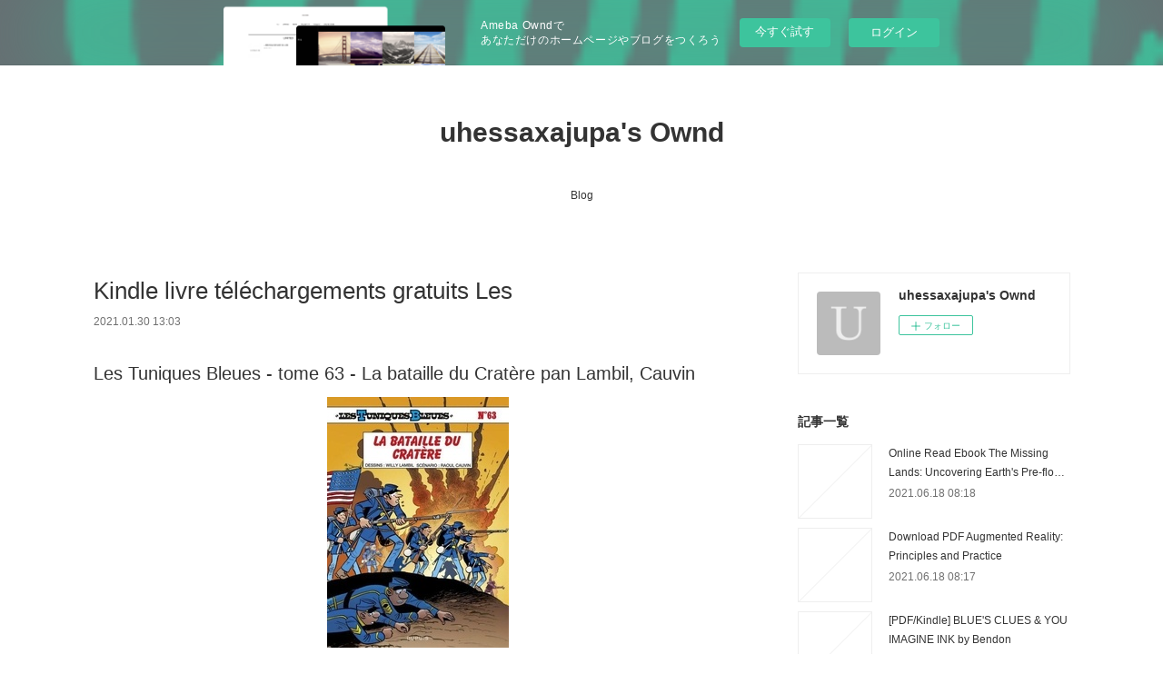

--- FILE ---
content_type: text/html; charset=utf-8
request_url: https://uhessaxajupa.localinfo.jp/posts/13801371
body_size: 12522
content:
<!doctype html>

            <html lang="ja" data-reactroot=""><head><meta charSet="UTF-8"/><meta http-equiv="X-UA-Compatible" content="IE=edge"/><meta name="viewport" content="width=device-width,user-scalable=no,initial-scale=1.0,minimum-scale=1.0,maximum-scale=1.0"/><title data-react-helmet="true">Kindle livre téléchargements gratuits Les | uhessaxajupa&#x27;s Ownd</title><link data-react-helmet="true" rel="canonical" href="https://uhessaxajupa.localinfo.jp/posts/13801371/"/><meta name="description" content="Les Tuniques Bleues - tome 63 - La bataille du Cratère pan Lambil, Cauvin





                




"/><meta property="fb:app_id" content="522776621188656"/><meta property="og:url" content="https://uhessaxajupa.localinfo.jp/posts/13801371"/><meta property="og:type" content="article"/><meta property="og:title" content="Kindle livre téléchargements gratuits Les"/><meta property="og:description" content="Les Tuniques Bleues - tome 63 - La bataille du Cratère pan Lambil, Cauvin





                




"/><meta property="og:image" content="https://static.amebaowndme.com/madrid-static/gallery/073.jpg"/><meta property="og:site_name" content="uhessaxajupa&#x27;s Ownd"/><meta property="og:locale" content="ja_JP"/><meta name="twitter:card" content="summary"/><meta name="twitter:site" content="@amebaownd"/><meta name="twitter:title" content="Kindle livre téléchargements gratuits Les | uhessaxajupa&#x27;s Ownd"/><meta name="twitter:description" content="Les Tuniques Bleues - tome 63 - La bataille du Cratère pan Lambil, Cauvin





                




"/><meta name="twitter:image" content="https://static.amebaowndme.com/madrid-static/gallery/073.jpg"/><meta name="twitter:app:id:iphone" content="911640835"/><meta name="twitter:app:url:iphone" content="amebaownd://public/sites/1111560/posts/13801371"/><meta name="twitter:app:id:googleplay" content="jp.co.cyberagent.madrid"/><meta name="twitter:app:url:googleplay" content="amebaownd://public/sites/1111560/posts/13801371"/><meta name="twitter:app:country" content="US"/><link rel="amphtml" href="https://amp.amebaownd.com/posts/13801371"/><link rel="alternate" type="application/rss+xml" title="uhessaxajupa&#x27;s Ownd" href="https://uhessaxajupa.localinfo.jp/rss.xml"/><link rel="alternate" type="application/atom+xml" title="uhessaxajupa&#x27;s Ownd" href="https://uhessaxajupa.localinfo.jp/atom.xml"/><link rel="sitemap" type="application/xml" title="Sitemap" href="/sitemap.xml"/><link href="https://static.amebaowndme.com/madrid-frontend/css/user.min-a66be375c.css" rel="stylesheet" type="text/css"/><link href="https://static.amebaowndme.com/madrid-frontend/css/vanilla/index.min-a66be375c.css" rel="stylesheet" type="text/css"/><link rel="icon" href="https://static.amebaowndme.com/madrid-frontend/images/app/common/favicon.ico"/><style id="site-colors" charSet="UTF-8">.u-nav-clr {
  color: #333333;
}
.u-nav-bdr-clr {
  border-color: #333333;
}
.u-nav-bg-clr {
  background-color: #ffffff;
}
.u-nav-bg-bdr-clr {
  border-color: #ffffff;
}
.u-site-clr {
  color: #333333;
}
.u-base-bg-clr {
  background-color: #ffffff;
}
.u-btn-clr {
  color: #999999;
}
.u-btn-clr:hover,
.u-btn-clr--active {
  color: rgba(153,153,153, 0.7);
}
.u-btn-clr--disabled,
.u-btn-clr:disabled {
  color: rgba(153,153,153, 0.5);
}
.u-btn-bdr-clr {
  border-color: #bbbbbb;
}
.u-btn-bdr-clr:hover,
.u-btn-bdr-clr--active {
  border-color: rgba(187,187,187, 0.7);
}
.u-btn-bdr-clr--disabled,
.u-btn-bdr-clr:disabled {
  border-color: rgba(187,187,187, 0.5);
}
.u-btn-bg-clr {
  background-color: #bbbbbb;
}
.u-btn-bg-clr:hover,
.u-btn-bg-clr--active {
  background-color: rgba(187,187,187, 0.7);
}
.u-btn-bg-clr--disabled,
.u-btn-bg-clr:disabled {
  background-color: rgba(187,187,187, 0.5);
}
.u-txt-clr {
  color: #333333;
}
.u-txt-clr--lv1 {
  color: rgba(51,51,51, 0.7);
}
.u-txt-clr--lv2 {
  color: rgba(51,51,51, 0.5);
}
.u-txt-clr--lv3 {
  color: rgba(51,51,51, 0.3);
}
.u-txt-bg-clr {
  background-color: #eaeaea;
}
.u-lnk-clr,
.u-clr-area a {
  color: #3bb1c2;
}
.u-lnk-clr:visited,
.u-clr-area a:visited {
  color: rgba(59,177,194, 0.7);
}
.u-lnk-clr:hover,
.u-clr-area a:hover {
  color: rgba(59,177,194, 0.5);
}
.u-ttl-blk-clr {
  color: #333333;
}
.u-ttl-blk-bdr-clr {
  border-color: #333333;
}
.u-ttl-blk-bdr-clr--lv1 {
  border-color: #d6d6d6;
}
.u-bdr-clr {
  border-color: #eeeeee;
}
.u-acnt-bdr-clr {
  border-color: #333333;
}
.u-acnt-bg-clr {
  background-color: #333333;
}
body {
  background-color: #ffffff;
}
blockquote {
  color: rgba(51,51,51, 0.7);
  border-left-color: #eeeeee;
};</style><style id="user-css" charSet="UTF-8">;</style><style media="screen and (max-width: 800px)" id="user-sp-css" charSet="UTF-8">;</style><script>
              (function(i,s,o,g,r,a,m){i['GoogleAnalyticsObject']=r;i[r]=i[r]||function(){
              (i[r].q=i[r].q||[]).push(arguments)},i[r].l=1*new Date();a=s.createElement(o),
              m=s.getElementsByTagName(o)[0];a.async=1;a.src=g;m.parentNode.insertBefore(a,m)
              })(window,document,'script','//www.google-analytics.com/analytics.js','ga');
            </script></head><body id="mdrd-a66be375c" class="u-txt-clr u-base-bg-clr theme-vanilla plan-basic  "><noscript><iframe src="//www.googletagmanager.com/ns.html?id=GTM-PXK9MM" height="0" width="0" style="display:none;visibility:hidden"></iframe></noscript><script>
            (function(w,d,s,l,i){w[l]=w[l]||[];w[l].push({'gtm.start':
            new Date().getTime(),event:'gtm.js'});var f=d.getElementsByTagName(s)[0],
            j=d.createElement(s),dl=l!='dataLayer'?'&l='+l:'';j.async=true;j.src=
            '//www.googletagmanager.com/gtm.js?id='+i+dl;f.parentNode.insertBefore(j,f);
            })(window,document, 'script', 'dataLayer', 'GTM-PXK9MM');
            </script><div id="content"><div class="page " data-reactroot=""><div class="page__outer"><div class="page__inner u-base-bg-clr"><aside style="opacity:1 !important;visibility:visible !important;text-indent:0 !important;transform:none !important;display:block !important;position:static !important;padding:0 !important;overflow:visible !important;margin:0 !important"><div class="owndbarHeader  " style="opacity:1 !important;visibility:visible !important;text-indent:0 !important;transform:none !important;display:block !important;position:static !important;padding:0 !important;overflow:visible !important;margin:0 !important"></div></aside><header class="page__header header u-nav-bg-clr u-nav-bdr-clr"><div class="header__inner"><div class="header__site-info site-info"><div class="site-info__logo"><div><img alt=""/></div></div><p class="site-info__name"><a href="/" class="u-site-clr u-font">uhessaxajupa&#x27;s Ownd</a></p><p class="site-info__description u-txt-clr u-txt-clr--lv"></p></div><nav role="navigation" class="header__nav global-nav js-nav-overflow-criterion is-invisible"><ul class="global-nav__list u-nav-bg-clr u-nav-bdr-clr "><li class="global-nav__item u-nav-bdr-clr js-nav-item " data-item-title="Blog" data-item-page-id="4336778" data-item-url-path="./"><a target="" class="u-nav-clr u-acnt-bdr-clr" href="/">Blog</a></li></ul></nav><div class="header__icon header-icon"><span class="header-icon__item u-nav-bdr-clr"></span><span class="header-icon__item u-nav-bdr-clr"></span></div></div></header><div class="page__container page-container"><div class="page-container-inner"><div class="page-container__main"><div class="page__main--outer"><div role="main" class="page__main page__main--blog-detail"><div class="section"><div class="blog-article-outer"><article class="blog-article"><div class="blog-article__inner"><div class="blog-article__header"><div class="blog-article__title blog-title"><h1 class="blog-title__text u-txt-clr">Kindle livre téléchargements gratuits Les</h1></div><time class="blog-article__date u-txt-clr u-txt-clr--lv1" dateTime="2021-01-30T13:03:15Z">2021.01.30 13:03</time></div><div class="blog-article__content"><div class="blog-article__body blog-body"><div class="blog-body__item"><div class="blog-body__text u-txt-clr u-clr-area" data-block-type="text"><h2>Les Tuniques Bleues - tome 63 - La bataille du Cratère pan Lambil, Cauvin</h2>
<p align="center"><img alt="Kindle livre téléchargements gratuits Les Tuniques Bleues - tome 63 - La bataille du Cratère in French" width="200" src="https://products-images.di-static.com/image/lambil-les-tuniques-bleues-tome-63-la-bataille-du-cratere/9791034749744-200x303-1.jpg"><br><br>
<a class="u-lnk-clr" target="_blank" href="http://ebooksharez.info/download.php?group=livres&amp;from=localinfo.jp&amp;id=62556&amp;lnk=MjAyMS0wMS0zMA--"><img src="https://i.imgur.com/c1CEm6x.png" alt="Télécharger Les Tuniques Bleues - tome 63 - La bataille du Cratère PDF"></a>
</p>


                


<p><br></p>

<p>
<b>Caractéristiques</b>
</p><ul>
    <li>Les Tuniques Bleues - tome 63 - La bataille du Cratère</li>
    <li>Lambil, Cauvin</li>
        <li>Nb. de pages: 49</li>
        <li>Format: Pdf, ePub, MOBI, FB2</li>
        <li>ISBN: 9791034749744</li>
            <li>Editeur: Dupuis</li>
            <li>Date de parution: 2019</li>
    
</ul>


<p><b><a class="u-lnk-clr" target="_blank" href="http://ebooksharez.info/download.php?group=livres&amp;from=localinfo.jp&amp;id=62556&amp;lnk=MjAyMS0wMS0zMA--" style="color: blue;">Télécharger eBook gratuit</a></b></p>

<p><br></p>
<p><br></p>



<h3>Kindle livre téléchargements gratuits Les Tuniques Bleues - tome 63 - La bataille du Cratère in French</h3>
<p>
</p><h4>Overview</h4>
<p>Lorsque le général Grant demande de l'aide au général Alexander, ce dernier décide de lui envoyer Blutch et Chesterfield. Le 22ème régiment de cavalerie doit en effet se recomposer suite à un assaut du capitaine Stark et le général n'aime pas les soldats inactifs. Lorsqu'ils arrivent sur place, les deux soldats de l'Union découvrent un siège qui s'enlise et deux unités pour prendre la ville de Petersburg idéalement défendue par les forces confédérées. <br>Deux unités qui se détestent, qui plus est, l'une étant composée de Blancs et ayant pour chef un alcoolique, et l'autre étant composée de Noirs qui n'apprécient guère d'avoir un commandant blanc. Une situation pour le moins désespérée. C'est alors qu'un jeune lieutenant-colonel, Pleasants, propose une idée saugrenue : creuser un tunnel dans une vieille mine qui permettra de faire sauter les lignes ennemies par en dessous. <br>Blutch et Chesterfield se retrouvent alors avec pelle et pioche en main et commence leur long travail d'excavation...</p>

<p>
ePub recommandé:
Ipad book downloads Heartsong 9781644052273 English version by TJ Klune PDB MOBI <a class="u-lnk-clr" href="http://vegiquhaga.over-blog.com/2021/01/ipad-book-downloads-heartsong-9781644052273.html">download pdf</a>,
Descargar libros en amazon NON SOLO MODA. COLEC. "GIALLO ALL ITALIANA". LIBRO + CD. (Spanish Edition) CHM de  9788416057047 <a class="u-lnk-clr" href="http://ushychossofi.over-blog.com/2021/01/descargar-libros-en-amazon-non-solo-moda.colec.html">here</a>,
Forum free ebook download A Time for All Things: The Life of Michael E. DeBakey 9780190073947 in English ePub <a class="u-lnk-clr" href="http://cikisyxu.blog.free.fr/index.php?post/2021/01/30/Forum-free-ebook-download-A-Time-for-All-Things%3A-The-Life-of-Michael-E.-DeBakey-9780190073947-in-English-ePub">read book</a>,
Ebooks gratuit kindle télécharger Or et nuit <a class="u-lnk-clr" href="http://oxecyssa.blog.free.fr/index.php?post/2021/01/30/Ebooks-gratuit-kindle-t%C3%A9l%C3%A9charger-Or-et-nuit">pdf</a>,
Books to download free online The Big Black Book of Sex Positions: Take Your Sex Life From Boring To Mind-Blowing in a Few More Than 69 Moves 9781510740068 by Jennifer Baritchi, Alex Rob (English literature) <a class="u-lnk-clr" href="http://oqossadocka.over-blog.com/2021/01/books-to-download-free-online-the-big-black-book.html">pdf</a>,
Descargar ebooks gratuitos en formato pdf DETECTIVE ESQUELETO 1: SKULDUGGERY PLEASANT 9788467519846 CHM RTF PDB (Literatura española) <a class="u-lnk-clr" href="http://ushychossofi.over-blog.com/2021/01/descargar-ebooks-gratuitos-en-formato-pdf.html">read book</a>,
Descarga gratuita de libros electrónicos de Google INFAMIA (GALLEGO) iBook <a class="u-lnk-clr" href="http://ushychossofi.over-blog.com/2021/01/descarga-gratuita-de-libros-electronicos-de.html">site</a>,
Free download audiobooks for ipod touch Allah's Automata: Artifacts of the Arabic-Islamic Renaissance (800-1200) 9783775741064 ePub iBook RTF by Siegfried Zielinski (English literature) <a class="u-lnk-clr" href="http://cikisyxu.blog.free.fr/index.php?post/2021/01/30/Free-download-audiobooks-for-ipod-touch-Allah-s-Automata%3A-Artifacts-of-the-Arabic-Islamic-Renaissance-%28800-1200%29-9783775741064-ePub-iBook-RTF-by">link</a>,
</p>
</div></div></div></div><div class="blog-article__footer"><div class="reblog-btn-outer"><div class="reblog-btn-body"><button class="reblog-btn"><span class="reblog-btn__inner"><span class="icon icon--reblog2"></span></span></button></div></div></div></div><div class="complementary-outer complementary-outer--slot2"><div class="complementary complementary--shareButton "><div class="block-type--shareButton"><div class="share share--circle share--circle-5"><button class="share__btn--facebook share__btn share__btn--circle"><span aria-hidden="true" class="icon--facebook icon"></span></button><button class="share__btn--twitter share__btn share__btn--circle"><span aria-hidden="true" class="icon--twitter icon"></span></button><button class="share__btn--hatenabookmark share__btn share__btn--circle"><span aria-hidden="true" class="icon--hatenabookmark icon"></span></button><button class="share__btn--pocket share__btn share__btn--circle"><span aria-hidden="true" class="icon--pocket icon"></span></button><button class="share__btn--googleplus share__btn share__btn--circle"><span aria-hidden="true" class="icon--googleplus icon"></span></button></div></div></div><div class="complementary complementary--siteFollow "><div class="block-type--siteFollow"><div class="site-follow u-bdr-clr"><div class="site-follow__img"><div><img alt=""/></div></div><div class="site-follow__body"><p class="site-follow__title u-txt-clr"><span class="site-follow__title-inner ">uhessaxajupa&#x27;s Ownd</span></p><div class="site-follow__btn-outer"><button class="site-follow__btn site-follow__btn--yet"><div class="site-follow__btn-text"><span aria-hidden="true" class="site-follow__icon icon icon--plus"></span>フォロー</div></button></div></div></div></div></div><div class="complementary complementary--relatedPosts "><div class="block-type--relatedPosts"></div></div><div class="complementary complementary--postPrevNext "><div class="block-type--postPrevNext"><div class="pager pager--type1"><ul class="pager__list"><li class="pager__item pager__item--prev "><a class="pager__item-inner u-bdr-clr" href="/posts/13964427"><time class="pager__date u-txt-clr" dateTime="2021-02-02T20:02:48Z">2021.02.02 20:02</time><div><span class="pager__description u-txt-clr">Free downloadable audiobooks for blackberry</span></div><span aria-hidden="true" class="pager__icon icon icon--disclosure-l4  u-txt-clr"></span></a></li><li class="pager__item pager__item--next "><a class="pager__item-inner u-bdr-clr" href="/posts/13801349"><time class="pager__date u-txt-clr" dateTime="2021-01-30T13:02:20Z">2021.01.30 13:02</time><div><span class="pager__description u-txt-clr">Erreur de téléchargement du livre Google</span></div><span aria-hidden="true" class="pager__icon icon icon--disclosure-r4  u-txt-clr"></span></a></li></ul></div></div></div></div><div class="blog-article__comment"><div class="comment-list js-comment-list"><div><p class="comment-count u-txt-clr u-txt-clr--lv2"><span>0</span>コメント</p><ul><li class="comment-list__item comment-item js-comment-form"><div class="comment-item__body"><form class="comment-item__form u-bdr-clr "><div class="comment-item__form-head"><textarea type="text" id="post-comment" maxLength="1100" placeholder="コメントする..." class="comment-item__input"></textarea></div><div class="comment-item__form-foot"><p class="comment-item__count-outer"><span class="comment-item__count ">1000</span> / 1000</p><button type="submit" disabled="" class="comment-item__submit">投稿</button></div></form></div></li></ul></div></div></div><div class="pswp" tabindex="-1" role="dialog" aria-hidden="true"><div class="pswp__bg"></div><div class="pswp__scroll-wrap"><div class="pswp__container"><div class="pswp__item"></div><div class="pswp__item"></div><div class="pswp__item"></div></div><div class="pswp__ui pswp__ui--hidden"><div class="pswp__top-bar"><div class="pswp__counter"></div><button class="pswp__button pswp__button--close" title="Close (Esc)"></button><button class="pswp__button pswp__button--share" title="Share"></button><button class="pswp__button pswp__button--fs" title="Toggle fullscreen"></button><button class="pswp__button pswp__button--zoom" title="Zoom in/out"></button><div class="pswp__preloader"><div class="pswp__preloader__icn"><div class="pswp__preloader__cut"><div class="pswp__preloader__donut"></div></div></div></div></div><div class="pswp__share-modal pswp__share-modal--hidden pswp__single-tap"><div class="pswp__share-tooltip"></div></div><div class="pswp__button pswp__button--close pswp__close"><span class="pswp__close__item pswp__close"></span><span class="pswp__close__item pswp__close"></span></div><div class="pswp__bottom-bar"><button class="pswp__button pswp__button--arrow--left js-lightbox-arrow" title="Previous (arrow left)"></button><button class="pswp__button pswp__button--arrow--right js-lightbox-arrow" title="Next (arrow right)"></button></div><div class=""><div class="pswp__caption"><div class="pswp__caption"></div><div class="pswp__caption__link"><a class="js-link"></a></div></div></div></div></div></div></article></div></div></div></div></div><aside class="page-container__side page-container__side--east"><div class="complementary-outer complementary-outer--slot11"><div class="complementary complementary--siteFollow complementary--sidebar"><div class="block-type--siteFollow"><div class="site-follow u-bdr-clr"><div class="site-follow__img"><div><img alt=""/></div></div><div class="site-follow__body"><p class="site-follow__title u-txt-clr"><span class="site-follow__title-inner ">uhessaxajupa&#x27;s Ownd</span></p><div class="site-follow__btn-outer"><button class="site-follow__btn site-follow__btn--yet"><div class="site-follow__btn-text"><span aria-hidden="true" class="site-follow__icon icon icon--plus"></span>フォロー</div></button></div></div></div></div></div><div class="complementary complementary--post complementary--sidebar"><div class="block-type--post"><div class=""><div><h4 class="complementary__heading u-ttl-blk-clr u-font">記事一覧</h4></div><div class="blog-list blog-list--summary blog-list--sidebarm blog-list--recent"></div></div></div></div><div class="complementary complementary--postsCategory complementary--sidebar"><div class="block-type--postsCategory"></div></div><div class="complementary complementary--postsArchive complementary--sidebar"><div class="block-type--postsArchive"></div></div><div class="complementary complementary--keywordSearch complementary--sidebar"><div class="block-type--keywordSearch"><div class="block-type--keyword-search"><div class="keyword-search u-bdr-clr"><form action="" name="keywordSearchForm0" novalidate=""><label for="keyword-search-0" aria-hidden="true" class="keyword-search__icon icon icon--search3"></label><input type="search" id="keyword-search-0" placeholder="キーワードを入力" name="keyword" maxLength="100" class="keyword-search__input"/></form></div></div></div></div><div class="pswp" tabindex="-1" role="dialog" aria-hidden="true"><div class="pswp__bg"></div><div class="pswp__scroll-wrap"><div class="pswp__container"><div class="pswp__item"></div><div class="pswp__item"></div><div class="pswp__item"></div></div><div class="pswp__ui pswp__ui--hidden"><div class="pswp__top-bar"><div class="pswp__counter"></div><button class="pswp__button pswp__button--close" title="Close (Esc)"></button><button class="pswp__button pswp__button--share" title="Share"></button><button class="pswp__button pswp__button--fs" title="Toggle fullscreen"></button><button class="pswp__button pswp__button--zoom" title="Zoom in/out"></button><div class="pswp__preloader"><div class="pswp__preloader__icn"><div class="pswp__preloader__cut"><div class="pswp__preloader__donut"></div></div></div></div></div><div class="pswp__share-modal pswp__share-modal--hidden pswp__single-tap"><div class="pswp__share-tooltip"></div></div><div class="pswp__button pswp__button--close pswp__close"><span class="pswp__close__item pswp__close"></span><span class="pswp__close__item pswp__close"></span></div><div class="pswp__bottom-bar"><button class="pswp__button pswp__button--arrow--left js-lightbox-arrow" title="Previous (arrow left)"></button><button class="pswp__button pswp__button--arrow--right js-lightbox-arrow" title="Next (arrow right)"></button></div><div class=""><div class="pswp__caption"><div class="pswp__caption"></div><div class="pswp__caption__link"><a class="js-link"></a></div></div></div></div></div></div></div></aside></div></div><aside style="opacity:1 !important;visibility:visible !important;text-indent:0 !important;transform:none !important;display:block !important;position:static !important;padding:0 !important;overflow:visible !important;margin:0 !important"><div class="owndbar" style="opacity:1 !important;visibility:visible !important;text-indent:0 !important;transform:none !important;display:block !important;position:static !important;padding:0 !important;overflow:visible !important;margin:0 !important"></div></aside><footer role="contentinfo" class="page__footer footer" style="opacity:1 !important;visibility:visible !important;text-indent:0 !important;overflow:visible !important;position:static !important"><div class="footer__inner u-bdr-clr footer--pagetop" style="opacity:1 !important;visibility:visible !important;text-indent:0 !important;overflow:visible !important;display:block !important;transform:none !important"><p class="pagetop"><a href="#" class="pagetop__link u-bdr-clr">Page Top</a></p><div class="footer__item u-bdr-clr" style="opacity:1 !important;visibility:visible !important;text-indent:0 !important;overflow:visible !important;display:block !important;transform:none !important"><p class="footer__copyright u-font"><small class="u-txt-clr u-txt-clr--lv2 u-font" style="color:rgba(51,51,51, 0.5) !important">Copyright © <!-- -->2026<!-- --> <!-- -->uhessaxajupa&#x27;s Ownd<!-- -->.</small></p><div class="powered-by"><a href="https://www.amebaownd.com" class="powered-by__link"><span class="powered-by__text">Powered by</span><span class="powered-by__logo">AmebaOwnd</span><span class="powered-by__text">無料でホームページをつくろう</span></a></div></div></div></footer></div></div><div class="toast"></div></div></div><img src="//sy.ameblo.jp/sync/?org=sy.localinfo.jp" alt="" style="display:none" width="1" height="1"/><script charSet="UTF-8">window.mdrdEnv="prd";</script><script charSet="UTF-8">window.INITIAL_STATE={"authenticate":{"authCheckCompleted":false,"isAuthorized":false},"blogPostReblogs":{},"category":{},"currentSite":{"fetching":false,"status":null,"site":{}},"shopCategory":{},"categories":{},"notifications":{},"page":{},"paginationTitle":{},"postArchives":{},"postComments":{"13801371":{"data":[],"pagination":{"total":0,"offset":0,"limit":3,"cursors":{"after":"","before":""}},"fetching":false},"submitting":false,"postStatus":null},"postDetail":{"postDetail-blogPostId:13801371":{"fetching":false,"loaded":true,"meta":{"code":200},"data":{"id":"13801371","userId":"1308652","siteId":"1111560","status":"publish","title":"Kindle livre téléchargements gratuits Les","contents":[{"type":"text","format":"html","value":"\u003Ch2\u003ELes Tuniques Bleues - tome 63 - La bataille du Cratère pan Lambil, Cauvin\u003C\u002Fh2\u003E\n\u003Cp align=\"center\"\u003E\u003Cimg src=\"https:\u002F\u002Fproducts-images.di-static.com\u002Fimage\u002Flambil-les-tuniques-bleues-tome-63-la-bataille-du-cratere\u002F9791034749744-200x303-1.jpg\" width=\"200\" alt=\"Kindle livre téléchargements gratuits Les Tuniques Bleues - tome 63 - La bataille du Cratère in French\"\u003E\u003Cbr\u003E\u003Cbr\u003E\n\u003Ca href=\"http:\u002F\u002Febooksharez.info\u002Fdownload.php?group=livres&amp;from=localinfo.jp&amp;id=62556&amp;lnk=MjAyMS0wMS0zMA--\" target=\"_blank\" class=\"u-lnk-clr\"\u003E\u003Cimg alt=\"Télécharger Les Tuniques Bleues - tome 63 - La bataille du Cratère PDF\" src=\"https:\u002F\u002Fi.imgur.com\u002Fc1CEm6x.png\"\u003E\u003C\u002Fa\u003E\n\u003C\u002Fp\u003E\n\n\n                \n\n\n\u003Cp\u003E\u003Cbr\u003E\u003C\u002Fp\u003E\n\n\u003Cp\u003E\n\u003Cb\u003ECaractéristiques\u003C\u002Fb\u003E\n\u003C\u002Fp\u003E\u003Cul\u003E\n    \u003Cli\u003ELes Tuniques Bleues - tome 63 - La bataille du Cratère\u003C\u002Fli\u003E\n    \u003Cli\u003ELambil, Cauvin\u003C\u002Fli\u003E\n        \u003Cli\u003ENb. de pages: 49\u003C\u002Fli\u003E\n        \u003Cli\u003EFormat: Pdf, ePub, MOBI, FB2\u003C\u002Fli\u003E\n        \u003Cli\u003EISBN: 9791034749744\u003C\u002Fli\u003E\n            \u003Cli\u003EEditeur: Dupuis\u003C\u002Fli\u003E\n            \u003Cli\u003EDate de parution: 2019\u003C\u002Fli\u003E\n    \n\u003C\u002Ful\u003E\n\n\n\u003Cp\u003E\u003Cb\u003E\u003Ca style=\"color: blue;\" href=\"http:\u002F\u002Febooksharez.info\u002Fdownload.php?group=livres&amp;from=localinfo.jp&amp;id=62556&amp;lnk=MjAyMS0wMS0zMA--\" target=\"_blank\" class=\"u-lnk-clr\"\u003ETélécharger eBook gratuit\u003C\u002Fa\u003E\u003C\u002Fb\u003E\u003C\u002Fp\u003E\n\n\u003Cp\u003E\u003Cbr\u003E\u003C\u002Fp\u003E\n\u003Cp\u003E\u003Cbr\u003E\u003C\u002Fp\u003E\n\n\n\n\u003Ch3\u003EKindle livre téléchargements gratuits Les Tuniques Bleues - tome 63 - La bataille du Cratère in French\u003C\u002Fh3\u003E\n\u003Cp\u003E\n\u003C\u002Fp\u003E\u003Ch4\u003EOverview\u003C\u002Fh4\u003E\n\u003Cp\u003ELorsque le général Grant demande de l'aide au général Alexander, ce dernier décide de lui envoyer Blutch et Chesterfield. Le 22ème régiment de cavalerie doit en effet se recomposer suite à un assaut du capitaine Stark et le général n'aime pas les soldats inactifs. Lorsqu'ils arrivent sur place, les deux soldats de l'Union découvrent un siège qui s'enlise et deux unités pour prendre la ville de Petersburg idéalement défendue par les forces confédérées. \u003Cbr\u003EDeux unités qui se détestent, qui plus est, l'une étant composée de Blancs et ayant pour chef un alcoolique, et l'autre étant composée de Noirs qui n'apprécient guère d'avoir un commandant blanc. Une situation pour le moins désespérée. C'est alors qu'un jeune lieutenant-colonel, Pleasants, propose une idée saugrenue : creuser un tunnel dans une vieille mine qui permettra de faire sauter les lignes ennemies par en dessous. \u003Cbr\u003EBlutch et Chesterfield se retrouvent alors avec pelle et pioche en main et commence leur long travail d'excavation...\u003C\u002Fp\u003E\n\n\u003Cp\u003E\nePub recommandé:\nIpad book downloads Heartsong 9781644052273 English version by TJ Klune PDB MOBI \u003Ca href=\"http:\u002F\u002Fvegiquhaga.over-blog.com\u002F2021\u002F01\u002Fipad-book-downloads-heartsong-9781644052273.html\" class=\"u-lnk-clr\"\u003Edownload pdf\u003C\u002Fa\u003E,\nDescargar libros en amazon NON SOLO MODA. COLEC. \"GIALLO ALL ITALIANA\". LIBRO + CD. (Spanish Edition) CHM de  9788416057047 \u003Ca href=\"http:\u002F\u002Fushychossofi.over-blog.com\u002F2021\u002F01\u002Fdescargar-libros-en-amazon-non-solo-moda.colec.html\" class=\"u-lnk-clr\"\u003Ehere\u003C\u002Fa\u003E,\nForum free ebook download A Time for All Things: The Life of Michael E. DeBakey 9780190073947 in English ePub \u003Ca href=\"http:\u002F\u002Fcikisyxu.blog.free.fr\u002Findex.php?post\u002F2021\u002F01\u002F30\u002FForum-free-ebook-download-A-Time-for-All-Things%3A-The-Life-of-Michael-E.-DeBakey-9780190073947-in-English-ePub\" class=\"u-lnk-clr\"\u003Eread book\u003C\u002Fa\u003E,\nEbooks gratuit kindle télécharger Or et nuit \u003Ca href=\"http:\u002F\u002Foxecyssa.blog.free.fr\u002Findex.php?post\u002F2021\u002F01\u002F30\u002FEbooks-gratuit-kindle-t%C3%A9l%C3%A9charger-Or-et-nuit\" class=\"u-lnk-clr\"\u003Epdf\u003C\u002Fa\u003E,\nBooks to download free online The Big Black Book of Sex Positions: Take Your Sex Life From Boring To Mind-Blowing in a Few More Than 69 Moves 9781510740068 by Jennifer Baritchi, Alex Rob (English literature) \u003Ca href=\"http:\u002F\u002Foqossadocka.over-blog.com\u002F2021\u002F01\u002Fbooks-to-download-free-online-the-big-black-book.html\" class=\"u-lnk-clr\"\u003Epdf\u003C\u002Fa\u003E,\nDescargar ebooks gratuitos en formato pdf DETECTIVE ESQUELETO 1: SKULDUGGERY PLEASANT 9788467519846 CHM RTF PDB (Literatura española) \u003Ca href=\"http:\u002F\u002Fushychossofi.over-blog.com\u002F2021\u002F01\u002Fdescargar-ebooks-gratuitos-en-formato-pdf.html\" class=\"u-lnk-clr\"\u003Eread book\u003C\u002Fa\u003E,\nDescarga gratuita de libros electrónicos de Google INFAMIA (GALLEGO) iBook \u003Ca href=\"http:\u002F\u002Fushychossofi.over-blog.com\u002F2021\u002F01\u002Fdescarga-gratuita-de-libros-electronicos-de.html\" class=\"u-lnk-clr\"\u003Esite\u003C\u002Fa\u003E,\nFree download audiobooks for ipod touch Allah's Automata: Artifacts of the Arabic-Islamic Renaissance (800-1200) 9783775741064 ePub iBook RTF by Siegfried Zielinski (English literature) \u003Ca href=\"http:\u002F\u002Fcikisyxu.blog.free.fr\u002Findex.php?post\u002F2021\u002F01\u002F30\u002FFree-download-audiobooks-for-ipod-touch-Allah-s-Automata%3A-Artifacts-of-the-Arabic-Islamic-Renaissance-%28800-1200%29-9783775741064-ePub-iBook-RTF-by\" class=\"u-lnk-clr\"\u003Elink\u003C\u002Fa\u003E,\n\u003C\u002Fp\u003E\n"}],"urlPath":"","publishedUrl":"https:\u002F\u002Fuhessaxajupa.localinfo.jp\u002Fposts\u002F13801371","ogpDescription":"","ogpImageUrl":"","contentFiltered":"","viewCount":0,"commentCount":0,"reblogCount":0,"prevBlogPost":{"id":"13964427","title":"Free downloadable audiobooks for blackberry","summary":"\n    Quit Like a Millionaire: No Gimmicks, Luck, or Trust Fund Required. Kristy Shen, Bryce Leung, JL Collins\n    \n    \n    Quit-Like-a-Millionaire-No.pdf\n        ISBN: 9780525538691 | 336 pages | 9 Mb\n\n\n    \n\n\n\n\n\n\n\n\n\n    Quit Like a Millionaire: No Gimmicks, Luck, or Trust Fund Required\n    Kristy Shen, Bryce Leung, JL Collins\n    Page: 336\n    Format:  pdf, ePub, fb2, mobi\n        ISBN: 9780525538691\n            Publisher: Penguin Publishing Group\n    \n\nDownload Quit Like a Millionaire: No Gimmicks, Luck, or Trust Fund Required\n\n\n\n\nFree downloadable audiobooks for blackberry Quit Like a Millionaire: No Gimmicks, Luck, or Trust Fund Required\n\n    \nFrom two leaders of the FIRE (Financial Independence, Retire Early) movement, a bold, contrarian guide to retiring at any age, with a reproducible formula to financial independence\n\n A bull***t-free guide to growing your wealth, retiring early, and living life on your own terms\n\n Kristy Shen retired with a million dollars at the age of thirty-one, and she did it without hitting a home run on the stock market, starting the next Snapchat in her garage, or investing in hot real estate. Learn how to cut down on spending without decreasing your quality of life, build a million-dollar portfolio, fortify your investments to survive bear markets and black-swan events, and use the 4 percent rule and the Yield Shield—so you can quit the rat race forever. Not everyone can become an entrepreneur or a real estate baron; the rest of us need Shen's mathematically proven approach to retire decades before sixty-five.\n\n\n        New Nonfiction Books for Adults | The Seattle Public Library\n        \"All you need to know about investing safely and smartly, with new information Quit Like A Millionaire: Retire Early--no Gimmicks, Luck, or Trust Fund Required.\n        Amazon.com New Releases: The best-selling new & future releases\n        The Latte Factor: Why You Don't Have to Be Rich to Live Rich. The Latte .. Quit Like a Millionaire: No Gimmicks, Luck, or Trust Fund Required. Quit Like a \n        Quit Like a Millionaire: No Gimmicks, Luck, or Trust Fund Required\n        Quit Like a Millionaire: No Gimmicks, Luck, or Trust Fund Required (English Edition) eBook: Kristy Shen, Bryce Leung, JL Collins: Amazon.it: Kindle Store.\n        Quit Like a Millionaire by SHEN, KRISTY - Penguin Books New\n        No Gimmicks, Luck, or Trust Fund Required Quit Like a Millionaire is a bull***t- free guide to growing your wealth, retiring early, and living the life you've \n        Amazon.com.au Hot New Releases: The bestselling new and future\n        How to Live like a Millionaire Playboy on a blue-collar budget: A Vacation. How to Live like Quit Like a Millionaire: No Gimmicks, Luck, or Trust Fund Required.\n        Quit Like a Millionaire - Penguin Random House Canada\n        Quit Like a Millionaire. No Gimmicks, Luck, or Trust Fund Required. Written by Kristy Discover other books like this, author exclusives, and more! Book Details .\n        Quit Like a Millionaire Audiobook - Libro.fm\n        No Gimmicks, Luck, or Trust Fund Required Quit Like a Millionaire is a bull***t- free guide to growing your wealth, retiring early, and living the life you've \n        Confessions From A Spoiled Rich Kid - Financial Samurai\n        Confessions of a spoiled rich kid is a story about the son of a tech multi- millionaire I had no idea what to do with the modest amount of money, as my only For me, sometimes I need a month or a year to let things sink in and start on a new path. .. Modest trustfund? you're a joke. quit the therapy, give away 98 % of your \n    \n\n        \n\n\n\n    More eBooks:\n        Book downloads for android Field Notes on Love 9780399559419 (English literature) DJVU CHM\n        Anglais facile ebook télécharger Plus jamais mal au ventre  - Le régime Fodmaps\n        Free online books to read download How To: Absurd Scientific Advice for Common Real-World Problems\n        Téléchargements de manuels scolaires gratuits Osez l'optimisme !  - 10 clés pour réenchanter un peu, beaucoup, à la folie votre quotidien (French Edition)\n        Download ebooks for ipod nano for free Dime quien soy \u002F Tell Me Who I Am by Julia Navarro\n        Descargar ebooks gratis para ipad CIMENTACIONES Y ESTRUCTURAS DE CONTENCION DE TIERRAS 9788496486928\n        E book pdf gratis download Cupid's Match 9780993689932\n        Free downloads of books for nook Rick Steves Florence & Tuscany by Rick Steves, Gene Openshaw 9781641711425 (English literature) FB2\n        Ebooks gratis para descargar epub OH, JERUSALEN de DOMINIQUE LAPIERRE, LARRY COLLINS 9788408065760\n        Descargar libros de Kindle it SIEMPRE NOS QUEDARÁ PARÍS en español de RAY BRADBURY\n    \n","imageUrl":"","publishedAt":"2021-02-02T20:02:48Z"},"nextBlogPost":{"id":"13801349","title":"Erreur de téléchargement du livre Google","summary":"Pourquoi nous dormons  - Le pouvoir du sommeil et des rêves, ce que la science nous révèle pan Matthew Walker\n\n\n\n\n\n                \n\n\n\n\n\nCaractéristiques\n\n    Pourquoi nous dormons  - Le pouvoir du sommeil et des rêves, ce que la science nous révèle\n    Matthew Walker\n        Nb. de pages: 552\n        Format: Pdf, ePub, MOBI, FB2\n        ISBN: 9782266287234\n            Editeur: Pocket\n            Date de parution: 2019\n    \n\n\n\nTélécharger eBook gratuit\n\n\n\n\n\n\nErreur de téléchargement du livre Google Pourquoi nous dormons  - Le pouvoir du sommeil et des rêves, ce que la science nous révèle\n\nOverview\nLe sommeil est l'une des dimensions les plus importantes de notre vie et, paradoxalement, c'est aussi l'une des moins connues. Pourquoi dormons-nous ? Quelles sont les conséquences du manque de sommeil sur notre santé ? En agissant sur notre cerveau, le sommeil favorise nos capacités à apprendre, à mémoriser et à prendre des décisions logiques et rationnelles. Il réajuste nos émotions, réapprovisionne notre système immunitaire et règle avec précision notre métabolisme. Quant aux rêves, ils apaisent nos souvenirs douloureux et créent un espace favorable à la créativité. Traduit dans une trentaine de langues, Pourquoi nous dormons dévoile les dernières découvertes sur le sommeil et les rêves, dont Matthew Walker nous explique l'importance vitale. Un livre capital.\n\n\nPdf recommandé:\nFree download audiobooks for ipod touch Allah's Automata: Artifacts of the Arabic-Islamic Renaissance (800-1200) 9783775741064 ePub iBook RTF by Siegfried Zielinski (English literature) read book,\nEnglish books with audio free download Devil's Daughter: The Ravenels meet The Wallflowers link,\n\n","imageUrl":"","publishedAt":"2021-01-30T13:02:20Z"},"rebloggedPost":false,"blogCategories":[],"user":{"id":"1308652","nickname":"uhessaxajupa","description":"","official":false,"photoUrl":"https:\u002F\u002Fprofile-api.ameba.jp\u002Fv2\u002Fas\u002Fq25cb1653725b8a648815558f5c7dff148dbe395\u002FprofileImage?cat=300","followingCount":1,"createdAt":"2020-10-23T01:30:33Z","updatedAt":"2021-06-10T02:46:13Z"},"updateUser":{"id":"1308652","nickname":"uhessaxajupa","description":"","official":false,"photoUrl":"https:\u002F\u002Fprofile-api.ameba.jp\u002Fv2\u002Fas\u002Fq25cb1653725b8a648815558f5c7dff148dbe395\u002FprofileImage?cat=300","followingCount":1,"createdAt":"2020-10-23T01:30:33Z","updatedAt":"2021-06-10T02:46:13Z"},"comments":{"pagination":{"total":0,"offset":0,"limit":3,"cursors":{"after":"","before":""}},"data":[]},"publishedAt":"2021-01-30T13:03:15Z","createdAt":"2021-01-30T13:03:23Z","updatedAt":"2021-01-30T13:03:23Z","version":1}}},"postList":{},"shopList":{},"shopItemDetail":{},"pureAd":{},"keywordSearch":{},"proxyFrame":{"loaded":false},"relatedPostList":{},"route":{"route":{"path":"\u002Fposts\u002F:blog_post_id","component":function Connect(props, context) {
        _classCallCheck(this, Connect);

        var _this = _possibleConstructorReturn(this, _Component.call(this, props, context));

        _this.version = version;
        _this.store = props.store || context.store;

        (0, _invariant2["default"])(_this.store, 'Could not find "store" in either the context or ' + ('props of "' + connectDisplayName + '". ') + 'Either wrap the root component in a <Provider>, ' + ('or explicitly pass "store" as a prop to "' + connectDisplayName + '".'));

        var storeState = _this.store.getState();
        _this.state = { storeState: storeState };
        _this.clearCache();
        return _this;
      },"route":{"id":"0","type":"blog_post_detail","idForType":"0","title":"","urlPath":"\u002Fposts\u002F:blog_post_id","isHomePage":false}},"params":{"blog_post_id":"13801371"},"location":{"pathname":"\u002Fposts\u002F13801371","search":"","hash":"","action":"POP","key":"uuv54f","query":{}}},"siteConfig":{"tagline":"","title":"uhessaxajupa's Ownd","copyright":"","iconUrl":"https:\u002F\u002Fstatic.amebaowndme.com\u002Fmadrid-static\u002Fplaceholder\u002Fsite-icons\u002Fu.png","logoUrl":"","coverImageUrl":"https:\u002F\u002Fstatic.amebaowndme.com\u002Fmadrid-static\u002Fgallery\u002F073.jpg","homePageId":"4336778","siteId":"1111560","siteCategoryIds":[1],"themeId":"16","theme":"vanilla","shopId":"","openedShop":false,"shop":{"law":{"userType":"","corporateName":"","firstName":"","lastName":"","zipCode":"","prefecture":"","address":"","telNo":"","aboutContact":"","aboutPrice":"","aboutPay":"","aboutService":"","aboutReturn":""},"privacyPolicy":{"operator":"","contact":"","collectAndUse":"","restrictionToThirdParties":"","supervision":"","disclosure":"","cookie":""}},"user":{"id":"1308652","nickname":"uhessaxajupa","photoUrl":"","createdAt":"2020-10-23T01:30:33Z","updatedAt":"2021-06-10T02:46:13Z"},"commentApproval":"accept","plan":{"id":"1","name":"Free","ownd_header":false,"powered_by":false,"pure_ads":false},"verifiedType":"general","navigations":[{"title":"Blog","urlPath":".\u002F","target":"_self","pageId":"4336778"}],"routings":[{"id":"0","type":"blog","idForType":"0","title":"","urlPath":"\u002Fposts\u002Fpage\u002F:page_num","isHomePage":false},{"id":"0","type":"blog_post_archive","idForType":"0","title":"","urlPath":"\u002Fposts\u002Farchives\u002F:yyyy\u002F:mm","isHomePage":false},{"id":"0","type":"blog_post_archive","idForType":"0","title":"","urlPath":"\u002Fposts\u002Farchives\u002F:yyyy\u002F:mm\u002Fpage\u002F:page_num","isHomePage":false},{"id":"0","type":"blog_post_category","idForType":"0","title":"","urlPath":"\u002Fposts\u002Fcategories\u002F:category_id","isHomePage":false},{"id":"0","type":"blog_post_category","idForType":"0","title":"","urlPath":"\u002Fposts\u002Fcategories\u002F:category_id\u002Fpage\u002F:page_num","isHomePage":false},{"id":"0","type":"author","idForType":"0","title":"","urlPath":"\u002Fauthors\u002F:user_id","isHomePage":false},{"id":"0","type":"author","idForType":"0","title":"","urlPath":"\u002Fauthors\u002F:user_id\u002Fpage\u002F:page_num","isHomePage":false},{"id":"0","type":"blog_post_category","idForType":"0","title":"","urlPath":"\u002Fposts\u002Fcategory\u002F:category_id","isHomePage":false},{"id":"0","type":"blog_post_category","idForType":"0","title":"","urlPath":"\u002Fposts\u002Fcategory\u002F:category_id\u002Fpage\u002F:page_num","isHomePage":false},{"id":"0","type":"blog_post_detail","idForType":"0","title":"","urlPath":"\u002Fposts\u002F:blog_post_id","isHomePage":false},{"id":"0","type":"keywordSearch","idForType":"0","title":"","urlPath":"\u002Fsearch\u002Fq\u002F:query","isHomePage":false},{"id":"0","type":"keywordSearch","idForType":"0","title":"","urlPath":"\u002Fsearch\u002Fq\u002F:query\u002Fpage\u002F:page_num","isHomePage":false},{"id":"4336778","type":"blog","idForType":"0","title":"Blog","urlPath":"\u002Fpages\u002F4336778\u002F","isHomePage":true},{"id":"4336778","type":"blog","idForType":"0","title":"Blog","urlPath":"\u002Fpages\u002F4336778\u002F:url_path","isHomePage":true},{"id":"4336778","type":"blog","idForType":"0","title":"Blog","urlPath":"\u002F","isHomePage":true}],"siteColors":{"navigationBackground":"#ffffff","navigationText":"#333333","siteTitleText":"#333333","background":"#ffffff","buttonBackground":"#bbbbbb","buttonText":"#999999","text":"#333333","link":"#3bb1c2","titleBlock":"#333333","border":"#eeeeee","accent":"#333333"},"wovnioAttribute":"","useAuthorBlock":false,"twitterHashtags":"","createdAt":"2020-10-23T01:31:18Z","seoTitle":"uhessaxajupa's Ownd","isPreview":false,"siteCategory":[{"id":"1","label":"個人のブログやポートフォリオ"}],"previewPost":null,"previewShopItem":null,"hasAmebaIdConnection":false,"serverTime":"2026-01-22T00:32:21Z","complementaries":{"1":{"contents":{"layout":{"rows":[{"columns":[{"blocks":[]}]}]}},"created_at":"2020-10-23T01:31:18Z","updated_at":"2020-10-23T01:32:05Z"},"2":{"contents":{"layout":{"rows":[{"columns":[{"blocks":[{"type":"shareButton","design":"circle","providers":["facebook","twitter","hatenabookmark","pocket","googleplus"]},{"type":"siteFollow","description":""},{"type":"relatedPosts","layoutType":"listl","showHeading":true,"heading":"関連記事","limit":3},{"type":"postPrevNext","showImage":true}]}]}]}},"created_at":"2020-10-23T01:31:19Z","updated_at":"2020-10-23T01:32:05Z"},"3":{"contents":{"layout":{"rows":[{"columns":[{"blocks":[]}]}]}},"created_at":"2020-10-23T01:32:05Z","updated_at":"2020-10-23T01:32:05Z"},"4":{"contents":{"layout":{"rows":[{"columns":[{"blocks":[]}]}]}},"created_at":"2020-10-23T01:32:05Z","updated_at":"2020-10-23T01:32:05Z"},"11":{"contents":{"layout":{"rows":[{"columns":[{"blocks":[{"type":"siteFollow","description":""},{"type":"post","mode":"summary","title":"記事一覧","buttonTitle":"","limit":5,"layoutType":"sidebarm","categoryIds":"","showTitle":true,"showButton":true,"sortType":"recent"},{"type":"postsCategory","heading":"カテゴリ","showHeading":true,"showCount":true,"design":"tagcloud"},{"type":"postsArchive","heading":"アーカイブ","showHeading":true,"design":"accordion"},{"type":"keywordSearch","heading":"","showHeading":false}]}]}]}},"created_at":"2020-10-23T01:32:05Z","updated_at":"2020-10-23T01:32:05Z"}},"siteColorsCss":".u-nav-clr {\n  color: #333333;\n}\n.u-nav-bdr-clr {\n  border-color: #333333;\n}\n.u-nav-bg-clr {\n  background-color: #ffffff;\n}\n.u-nav-bg-bdr-clr {\n  border-color: #ffffff;\n}\n.u-site-clr {\n  color: #333333;\n}\n.u-base-bg-clr {\n  background-color: #ffffff;\n}\n.u-btn-clr {\n  color: #999999;\n}\n.u-btn-clr:hover,\n.u-btn-clr--active {\n  color: rgba(153,153,153, 0.7);\n}\n.u-btn-clr--disabled,\n.u-btn-clr:disabled {\n  color: rgba(153,153,153, 0.5);\n}\n.u-btn-bdr-clr {\n  border-color: #bbbbbb;\n}\n.u-btn-bdr-clr:hover,\n.u-btn-bdr-clr--active {\n  border-color: rgba(187,187,187, 0.7);\n}\n.u-btn-bdr-clr--disabled,\n.u-btn-bdr-clr:disabled {\n  border-color: rgba(187,187,187, 0.5);\n}\n.u-btn-bg-clr {\n  background-color: #bbbbbb;\n}\n.u-btn-bg-clr:hover,\n.u-btn-bg-clr--active {\n  background-color: rgba(187,187,187, 0.7);\n}\n.u-btn-bg-clr--disabled,\n.u-btn-bg-clr:disabled {\n  background-color: rgba(187,187,187, 0.5);\n}\n.u-txt-clr {\n  color: #333333;\n}\n.u-txt-clr--lv1 {\n  color: rgba(51,51,51, 0.7);\n}\n.u-txt-clr--lv2 {\n  color: rgba(51,51,51, 0.5);\n}\n.u-txt-clr--lv3 {\n  color: rgba(51,51,51, 0.3);\n}\n.u-txt-bg-clr {\n  background-color: #eaeaea;\n}\n.u-lnk-clr,\n.u-clr-area a {\n  color: #3bb1c2;\n}\n.u-lnk-clr:visited,\n.u-clr-area a:visited {\n  color: rgba(59,177,194, 0.7);\n}\n.u-lnk-clr:hover,\n.u-clr-area a:hover {\n  color: rgba(59,177,194, 0.5);\n}\n.u-ttl-blk-clr {\n  color: #333333;\n}\n.u-ttl-blk-bdr-clr {\n  border-color: #333333;\n}\n.u-ttl-blk-bdr-clr--lv1 {\n  border-color: #d6d6d6;\n}\n.u-bdr-clr {\n  border-color: #eeeeee;\n}\n.u-acnt-bdr-clr {\n  border-color: #333333;\n}\n.u-acnt-bg-clr {\n  background-color: #333333;\n}\nbody {\n  background-color: #ffffff;\n}\nblockquote {\n  color: rgba(51,51,51, 0.7);\n  border-left-color: #eeeeee;\n}","siteFont":{"id":"3","name":"Helvetica"},"siteCss":"","siteSpCss":"","meta":{"Title":"Kindle livre téléchargements gratuits Les | uhessaxajupa's Ownd","Description":"Les Tuniques Bleues - tome 63 - La bataille du Cratère pan Lambil, Cauvin\n\n\n\n\n\n                \n\n\n\n\n","Keywords":"","Noindex":false,"Nofollow":false,"CanonicalUrl":"https:\u002F\u002Fuhessaxajupa.localinfo.jp\u002Fposts\u002F13801371","AmpHtml":"https:\u002F\u002Famp.amebaownd.com\u002Fposts\u002F13801371","DisabledFragment":false,"OgMeta":{"Type":"article","Title":"Kindle livre téléchargements gratuits Les","Description":"Les Tuniques Bleues - tome 63 - La bataille du Cratère pan Lambil, Cauvin\n\n\n\n\n\n                \n\n\n\n\n","Image":"https:\u002F\u002Fstatic.amebaowndme.com\u002Fmadrid-static\u002Fgallery\u002F073.jpg","SiteName":"uhessaxajupa's Ownd","Locale":"ja_JP"},"DeepLinkMeta":{"Ios":{"Url":"amebaownd:\u002F\u002Fpublic\u002Fsites\u002F1111560\u002Fposts\u002F13801371","AppStoreId":"911640835","AppName":"Ameba Ownd"},"Android":{"Url":"amebaownd:\u002F\u002Fpublic\u002Fsites\u002F1111560\u002Fposts\u002F13801371","AppName":"Ameba Ownd","Package":"jp.co.cyberagent.madrid"},"WebUrl":"https:\u002F\u002Fuhessaxajupa.localinfo.jp\u002Fposts\u002F13801371"},"TwitterCard":{"Type":"summary","Site":"@amebaownd","Creator":"","Title":"Kindle livre téléchargements gratuits Les | uhessaxajupa's Ownd","Description":"Les Tuniques Bleues - tome 63 - La bataille du Cratère pan Lambil, Cauvin\n\n\n\n\n\n                \n\n\n\n\n","Image":"https:\u002F\u002Fstatic.amebaowndme.com\u002Fmadrid-static\u002Fgallery\u002F073.jpg"},"TwitterAppCard":{"CountryCode":"US","IPhoneAppId":"911640835","AndroidAppPackageName":"jp.co.cyberagent.madrid","CustomUrl":"amebaownd:\u002F\u002Fpublic\u002Fsites\u002F1111560\u002Fposts\u002F13801371"},"SiteName":"uhessaxajupa's Ownd","ImageUrl":"","FacebookAppId":"522776621188656","InstantArticleId":"","FaviconUrl":"","AppleTouchIconUrl":"","RssItems":[{"title":"uhessaxajupa's Ownd","url":"https:\u002F\u002Fuhessaxajupa.localinfo.jp\u002Frss.xml"}],"AtomItems":[{"title":"uhessaxajupa's Ownd","url":"https:\u002F\u002Fuhessaxajupa.localinfo.jp\u002Fatom.xml"}]},"googleConfig":{"TrackingCode":"","SiteVerificationCode":""},"lanceTrackingUrl":"\u002F\u002Fsy.ameblo.jp\u002Fsync\u002F?org=sy.localinfo.jp","FRM_ID_SIGNUP":"c.ownd-sites_r.ownd-sites_1111560","landingPageParams":{"domain":"uhessaxajupa.localinfo.jp","protocol":"https","urlPath":"\u002Fposts\u002F13801371"}},"siteFollow":{},"siteServiceTokens":{},"snsFeed":{},"toastMessages":{"messages":[]},"user":{"loaded":false,"me":{}},"userSites":{"fetching":null,"sites":[]},"userSiteCategories":{}};</script><script src="https://static.amebaowndme.com/madrid-metro/js/vanilla-c961039a0e890b88fbda.js" charSet="UTF-8"></script><style charSet="UTF-8">      .u-font {
        font-family: Helvetica, Arial, sans-serif;
      }    </style></body></html>